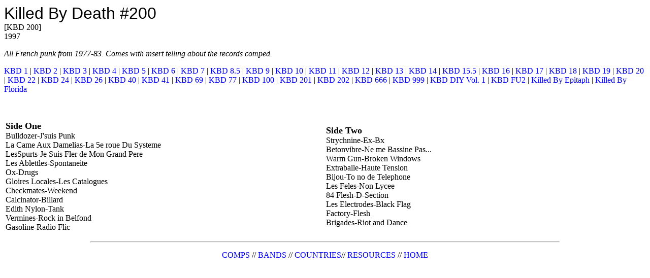

--- FILE ---
content_type: text/html
request_url: http://www.lipstickkillers.com/comphell/kbd200.html
body_size: 1086
content:
<HTML><TITLE>Killed By Death #200</TITLE><STYLE><!--A{text-decoration:none}--></STYLE><BODY bgcolor="#ffffff" text="#000000"><FONT FACE="Helvetica,arial" SIZE="+3">Killed By Death #200</FONT><br>[KBD 200]<BR>1997<BR><P><EM>All French punk from 1977-83. Comes with insert telling about the records comped.</EM><BR><P><A HREF="kbd1.html">KBD 1</A> | <A HREF="kbd2.html">KBD 2</A> | <A HREF="kbd3.html">KBD 3</A> | <A HREF="kbd4.html">KBD 4</A> | <A HREF="kbd5.html">KBD 5</A> | <A HREF="kbd6.html">KBD 6</A> | <A HREF="kbd7.html">KBD 7</A> | <A HREF="kbd8-5.html">KBD 8.5</A> | <A HREF="kbd9.html">KBD 9</A> | <A HREF="kbd10.html">KBD 10</A> | <A HREF="kbd11.html">KBD 11</A> | <A HREF="kbd12.html">KBD 12</A> | <A HREF="kbd13.html">KBD 13</A> | <A HREF="kbd14.html">KBD 14</A> | <A HREF="kbd15-5.html">KBD 15.5</A> | <A HREF="kbd16.html">KBD 16</A> | <A HREF="kbd17.html">KBD 17</A> | <A HREF="kbd18.html">KBD 18</A> | <A HREF="kbd19.html">KBD 19</A> | <A HREF="kbd20.html">KBD 20</A> | <A HREF="kbd22.html">KBD 22</A> | <A HREF="kbd24.html">KBD 24</A> | <A HREF="kbd26.html">KBD 26</A> | <A HREF="kbd40.html">KBD 40</A> | <A HREF="kbd41.html">KBD 41</A> | <A HREF="kbd69.html">KBD 69</A> | <A HREF="kbd77.html">KBD 77</A> | <A HREF="kbd100.html">KBD 100</A> | <A HREF="kbd201.html">KBD 201</A> | <A HREF="kbd202.html">KBD 202</A> | <A HREF="kbd666.html">KBD 666</A> | <A HREF="kbd999.html">KBD 999</A> | <A HREF="kbddiy.html">KBD DIY Vol. 1</A> | <A HREF="kbdfu2.html">KBD FU2</A> | <A HREF="kbepitaph.html">Killed By Epitaph</A> | <A HREF="kbflorida.html">Killed By Florida</A></P><BR><P><table width="100%"><tr><td width="50%"><FONT SIZE="+1"><B>Side One</B></FONT><BR>Bulldozer-J'suis Punk<BR>La Came Aux Damelias-La 5e roue Du Systeme<BR>	LesSpurts-Je Suis Fler de Mon Grand Pere<BR>	Les Ablettles-Spontaneite<BR>	Ox-Drugs<BR>Gloires Locales-Les Catalogues<BR>	Checkmates-Weekend<BR>	Calcinator-Billard<BR>	Edith Nylon-Tank<BR>	Vermines-Rock in Belfond<BR>	Gasoline-Radio Flic<BR>			</td><td width="50%"><FONT SIZE="+1"><B>Side Two</B></FONT><BR>Strychnine-Ex-Bx<BR>Betonvibre-Ne me Bassine Pas...<BR>Warm Gun-Broken Windows<BR>Extraballe-Haute Tension<BR>Bijou-To no de Telephone<BR>Les Feles-Non Lycee<BR>84 Flesh-D-Section<BR>Les Electrodes-Black Flag<BR>Factory-Flesh<BR>Brigades-Riot and Dance<BR></td></tr></table><P><HR WIDTH="73%"><P><CENTER><A HREF="comps.html">COMPS</A HREF> // <A HREF="bands.html">BANDS</A HREF> // <A HREF="countries.html">COUNTRIES</A HREF>// <A HREF="resources.html">RESOURCES</A HREF> // <A HREF="theinsides.html">HOME</A HREF></CENTER></BODY></HTML>